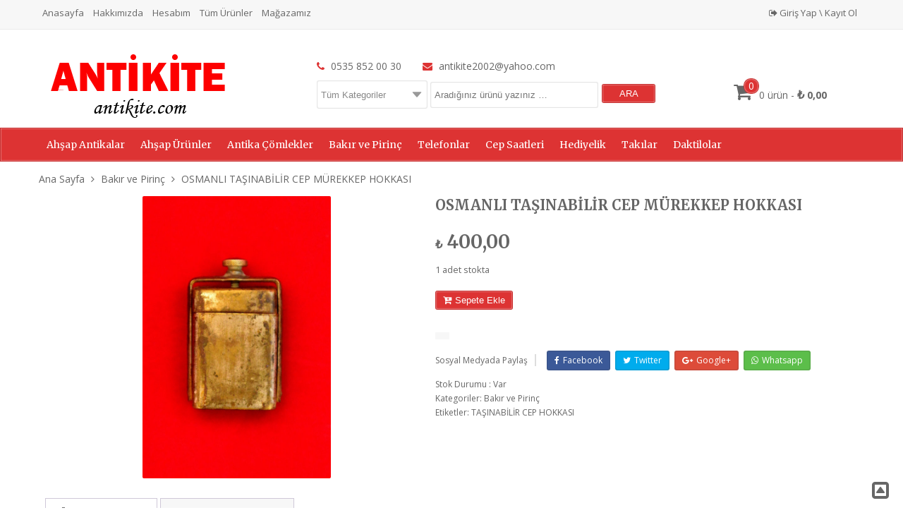

--- FILE ---
content_type: text/html; charset=UTF-8
request_url: http://www.antikite.com/urun/osmanli-tasinabilir-cep-murekkep-hokkasi/
body_size: 10195
content:
<!DOCTYPE html>
<html lang="tr"><head>
<meta charset="UTF-8" />
<!--[if lt IE 9]><script src="http://html5shim.googlecode.com/svn/trunk/html5.js"></script><![endif]-->
<title>  OSMANLI TAŞINABİLİR CEP MÜREKKEP HOKKASI - ANTİKİTE MEHMET</title>
<meta name="viewport" content="width=device-width, initial-scale=1, maximum-scale=1" />
<link rel="stylesheet" type="text/css" href="http://www.antikite.com/wp-content/themes/wpt-promarket/style.css" />
<link rel="alternate" type="application/rss+xml" title="ANTİKİTE MEHMET RSS Feed" href="http://www.antikite.com/feed/" />
<link rel="shortcut icon" href="http://www.antikite.com/wp-content/uploads/saat-favicon.png" type="image/x-icon" />
<style type="text/css">
mark,#ustmenu a:hover,.ustbilgi i,.ikonluyazi:hover i,.yazi_genis a:hover,.woocommerce-message::before,.devami,.sub-menu li a:hover,.woocommerce-info:before,.required,.price ins .amount,ul.products li:hover h2,.wc-sidebar a:before{color:#dd3333 !important;}
.aramasubmit,.sepetsayi span,#navmenu,.mobinav_btn,.mobinav_nav,ul.products li.product a.button,.woocommerce #respond input#submit.alt, .woocommerce a.button.alt, .woocommerce button.button.alt, .woocommerce input.button.alt,.form-submit .submit,#sepetust .buttons a,.woocommerce-message .button,.button,.owl-page span:hover,.owl-page.active span,.ui-slider-handle,ul.tab-head .current,ul.tab-head li:hover,.woocommerce-product-search input[type="submit"],.sayfalama a.btn:hover,.sayfalama .active,.wpcf7-submit{background-color:#dd3333 !important;}
ul.products li:hover,.ikonluyazi:hover,.brdrst:hover,.woocommerce-message,.yanmenu .widget_yazi li:hover,.woocommerce-info{border-color:#dd3333 !important;}
.karsilama{background:#ffffff !important;}
.karsilama,.woocommerce-store-notice__dismiss-link:before{color:#444444 !important;}
</style>
<meta name='robots' content='max-image-preview:large' />
<link rel="alternate" type="application/rss+xml" title="ANTİKİTE MEHMET &raquo; OSMANLI TAŞINABİLİR CEP MÜREKKEP HOKKASI yorum akışı" href="http://www.antikite.com/urun/osmanli-tasinabilir-cep-murekkep-hokkasi/feed/" />
<link rel="alternate" title="oEmbed (JSON)" type="application/json+oembed" href="http://www.antikite.com/wp-json/oembed/1.0/embed?url=http%3A%2F%2Fwww.antikite.com%2Furun%2Fosmanli-tasinabilir-cep-murekkep-hokkasi%2F" />
<link rel="alternate" title="oEmbed (XML)" type="text/xml+oembed" href="http://www.antikite.com/wp-json/oembed/1.0/embed?url=http%3A%2F%2Fwww.antikite.com%2Furun%2Fosmanli-tasinabilir-cep-murekkep-hokkasi%2F&#038;format=xml" />
<style id='wp-img-auto-sizes-contain-inline-css' type='text/css'>
img:is([sizes=auto i],[sizes^="auto," i]){contain-intrinsic-size:3000px 1500px}
/*# sourceURL=wp-img-auto-sizes-contain-inline-css */
</style>
<link rel='stylesheet' id='siteorigin-panels-front-css' href='http://www.antikite.com/wp-content/plugins/sayfa_yapici/css/front.css' type='text/css' media='all' />
<style id='wp-block-library-inline-css' type='text/css'>
:root{--wp-block-synced-color:#7a00df;--wp-block-synced-color--rgb:122,0,223;--wp-bound-block-color:var(--wp-block-synced-color);--wp-editor-canvas-background:#ddd;--wp-admin-theme-color:#007cba;--wp-admin-theme-color--rgb:0,124,186;--wp-admin-theme-color-darker-10:#006ba1;--wp-admin-theme-color-darker-10--rgb:0,107,160.5;--wp-admin-theme-color-darker-20:#005a87;--wp-admin-theme-color-darker-20--rgb:0,90,135;--wp-admin-border-width-focus:2px}@media (min-resolution:192dpi){:root{--wp-admin-border-width-focus:1.5px}}.wp-element-button{cursor:pointer}:root .has-very-light-gray-background-color{background-color:#eee}:root .has-very-dark-gray-background-color{background-color:#313131}:root .has-very-light-gray-color{color:#eee}:root .has-very-dark-gray-color{color:#313131}:root .has-vivid-green-cyan-to-vivid-cyan-blue-gradient-background{background:linear-gradient(135deg,#00d084,#0693e3)}:root .has-purple-crush-gradient-background{background:linear-gradient(135deg,#34e2e4,#4721fb 50%,#ab1dfe)}:root .has-hazy-dawn-gradient-background{background:linear-gradient(135deg,#faaca8,#dad0ec)}:root .has-subdued-olive-gradient-background{background:linear-gradient(135deg,#fafae1,#67a671)}:root .has-atomic-cream-gradient-background{background:linear-gradient(135deg,#fdd79a,#004a59)}:root .has-nightshade-gradient-background{background:linear-gradient(135deg,#330968,#31cdcf)}:root .has-midnight-gradient-background{background:linear-gradient(135deg,#020381,#2874fc)}:root{--wp--preset--font-size--normal:16px;--wp--preset--font-size--huge:42px}.has-regular-font-size{font-size:1em}.has-larger-font-size{font-size:2.625em}.has-normal-font-size{font-size:var(--wp--preset--font-size--normal)}.has-huge-font-size{font-size:var(--wp--preset--font-size--huge)}.has-text-align-center{text-align:center}.has-text-align-left{text-align:left}.has-text-align-right{text-align:right}.has-fit-text{white-space:nowrap!important}#end-resizable-editor-section{display:none}.aligncenter{clear:both}.items-justified-left{justify-content:flex-start}.items-justified-center{justify-content:center}.items-justified-right{justify-content:flex-end}.items-justified-space-between{justify-content:space-between}.screen-reader-text{border:0;clip-path:inset(50%);height:1px;margin:-1px;overflow:hidden;padding:0;position:absolute;width:1px;word-wrap:normal!important}.screen-reader-text:focus{background-color:#ddd;clip-path:none;color:#444;display:block;font-size:1em;height:auto;left:5px;line-height:normal;padding:15px 23px 14px;text-decoration:none;top:5px;width:auto;z-index:100000}html :where(.has-border-color){border-style:solid}html :where([style*=border-top-color]){border-top-style:solid}html :where([style*=border-right-color]){border-right-style:solid}html :where([style*=border-bottom-color]){border-bottom-style:solid}html :where([style*=border-left-color]){border-left-style:solid}html :where([style*=border-width]){border-style:solid}html :where([style*=border-top-width]){border-top-style:solid}html :where([style*=border-right-width]){border-right-style:solid}html :where([style*=border-bottom-width]){border-bottom-style:solid}html :where([style*=border-left-width]){border-left-style:solid}html :where(img[class*=wp-image-]){height:auto;max-width:100%}:where(figure){margin:0 0 1em}html :where(.is-position-sticky){--wp-admin--admin-bar--position-offset:var(--wp-admin--admin-bar--height,0px)}@media screen and (max-width:600px){html :where(.is-position-sticky){--wp-admin--admin-bar--position-offset:0px}}

/*# sourceURL=wp-block-library-inline-css */
</style><link rel='stylesheet' id='wc-blocks-style-css' href='http://www.antikite.com/wp-content/plugins/woocommerce/assets/client/blocks/wc-blocks.css' type='text/css' media='all' />
<style id='global-styles-inline-css' type='text/css'>
:root{--wp--preset--aspect-ratio--square: 1;--wp--preset--aspect-ratio--4-3: 4/3;--wp--preset--aspect-ratio--3-4: 3/4;--wp--preset--aspect-ratio--3-2: 3/2;--wp--preset--aspect-ratio--2-3: 2/3;--wp--preset--aspect-ratio--16-9: 16/9;--wp--preset--aspect-ratio--9-16: 9/16;--wp--preset--color--black: #000000;--wp--preset--color--cyan-bluish-gray: #abb8c3;--wp--preset--color--white: #ffffff;--wp--preset--color--pale-pink: #f78da7;--wp--preset--color--vivid-red: #cf2e2e;--wp--preset--color--luminous-vivid-orange: #ff6900;--wp--preset--color--luminous-vivid-amber: #fcb900;--wp--preset--color--light-green-cyan: #7bdcb5;--wp--preset--color--vivid-green-cyan: #00d084;--wp--preset--color--pale-cyan-blue: #8ed1fc;--wp--preset--color--vivid-cyan-blue: #0693e3;--wp--preset--color--vivid-purple: #9b51e0;--wp--preset--gradient--vivid-cyan-blue-to-vivid-purple: linear-gradient(135deg,rgb(6,147,227) 0%,rgb(155,81,224) 100%);--wp--preset--gradient--light-green-cyan-to-vivid-green-cyan: linear-gradient(135deg,rgb(122,220,180) 0%,rgb(0,208,130) 100%);--wp--preset--gradient--luminous-vivid-amber-to-luminous-vivid-orange: linear-gradient(135deg,rgb(252,185,0) 0%,rgb(255,105,0) 100%);--wp--preset--gradient--luminous-vivid-orange-to-vivid-red: linear-gradient(135deg,rgb(255,105,0) 0%,rgb(207,46,46) 100%);--wp--preset--gradient--very-light-gray-to-cyan-bluish-gray: linear-gradient(135deg,rgb(238,238,238) 0%,rgb(169,184,195) 100%);--wp--preset--gradient--cool-to-warm-spectrum: linear-gradient(135deg,rgb(74,234,220) 0%,rgb(151,120,209) 20%,rgb(207,42,186) 40%,rgb(238,44,130) 60%,rgb(251,105,98) 80%,rgb(254,248,76) 100%);--wp--preset--gradient--blush-light-purple: linear-gradient(135deg,rgb(255,206,236) 0%,rgb(152,150,240) 100%);--wp--preset--gradient--blush-bordeaux: linear-gradient(135deg,rgb(254,205,165) 0%,rgb(254,45,45) 50%,rgb(107,0,62) 100%);--wp--preset--gradient--luminous-dusk: linear-gradient(135deg,rgb(255,203,112) 0%,rgb(199,81,192) 50%,rgb(65,88,208) 100%);--wp--preset--gradient--pale-ocean: linear-gradient(135deg,rgb(255,245,203) 0%,rgb(182,227,212) 50%,rgb(51,167,181) 100%);--wp--preset--gradient--electric-grass: linear-gradient(135deg,rgb(202,248,128) 0%,rgb(113,206,126) 100%);--wp--preset--gradient--midnight: linear-gradient(135deg,rgb(2,3,129) 0%,rgb(40,116,252) 100%);--wp--preset--font-size--small: 13px;--wp--preset--font-size--medium: 20px;--wp--preset--font-size--large: 36px;--wp--preset--font-size--x-large: 42px;--wp--preset--spacing--20: 0.44rem;--wp--preset--spacing--30: 0.67rem;--wp--preset--spacing--40: 1rem;--wp--preset--spacing--50: 1.5rem;--wp--preset--spacing--60: 2.25rem;--wp--preset--spacing--70: 3.38rem;--wp--preset--spacing--80: 5.06rem;--wp--preset--shadow--natural: 6px 6px 9px rgba(0, 0, 0, 0.2);--wp--preset--shadow--deep: 12px 12px 50px rgba(0, 0, 0, 0.4);--wp--preset--shadow--sharp: 6px 6px 0px rgba(0, 0, 0, 0.2);--wp--preset--shadow--outlined: 6px 6px 0px -3px rgb(255, 255, 255), 6px 6px rgb(0, 0, 0);--wp--preset--shadow--crisp: 6px 6px 0px rgb(0, 0, 0);}:where(.is-layout-flex){gap: 0.5em;}:where(.is-layout-grid){gap: 0.5em;}body .is-layout-flex{display: flex;}.is-layout-flex{flex-wrap: wrap;align-items: center;}.is-layout-flex > :is(*, div){margin: 0;}body .is-layout-grid{display: grid;}.is-layout-grid > :is(*, div){margin: 0;}:where(.wp-block-columns.is-layout-flex){gap: 2em;}:where(.wp-block-columns.is-layout-grid){gap: 2em;}:where(.wp-block-post-template.is-layout-flex){gap: 1.25em;}:where(.wp-block-post-template.is-layout-grid){gap: 1.25em;}.has-black-color{color: var(--wp--preset--color--black) !important;}.has-cyan-bluish-gray-color{color: var(--wp--preset--color--cyan-bluish-gray) !important;}.has-white-color{color: var(--wp--preset--color--white) !important;}.has-pale-pink-color{color: var(--wp--preset--color--pale-pink) !important;}.has-vivid-red-color{color: var(--wp--preset--color--vivid-red) !important;}.has-luminous-vivid-orange-color{color: var(--wp--preset--color--luminous-vivid-orange) !important;}.has-luminous-vivid-amber-color{color: var(--wp--preset--color--luminous-vivid-amber) !important;}.has-light-green-cyan-color{color: var(--wp--preset--color--light-green-cyan) !important;}.has-vivid-green-cyan-color{color: var(--wp--preset--color--vivid-green-cyan) !important;}.has-pale-cyan-blue-color{color: var(--wp--preset--color--pale-cyan-blue) !important;}.has-vivid-cyan-blue-color{color: var(--wp--preset--color--vivid-cyan-blue) !important;}.has-vivid-purple-color{color: var(--wp--preset--color--vivid-purple) !important;}.has-black-background-color{background-color: var(--wp--preset--color--black) !important;}.has-cyan-bluish-gray-background-color{background-color: var(--wp--preset--color--cyan-bluish-gray) !important;}.has-white-background-color{background-color: var(--wp--preset--color--white) !important;}.has-pale-pink-background-color{background-color: var(--wp--preset--color--pale-pink) !important;}.has-vivid-red-background-color{background-color: var(--wp--preset--color--vivid-red) !important;}.has-luminous-vivid-orange-background-color{background-color: var(--wp--preset--color--luminous-vivid-orange) !important;}.has-luminous-vivid-amber-background-color{background-color: var(--wp--preset--color--luminous-vivid-amber) !important;}.has-light-green-cyan-background-color{background-color: var(--wp--preset--color--light-green-cyan) !important;}.has-vivid-green-cyan-background-color{background-color: var(--wp--preset--color--vivid-green-cyan) !important;}.has-pale-cyan-blue-background-color{background-color: var(--wp--preset--color--pale-cyan-blue) !important;}.has-vivid-cyan-blue-background-color{background-color: var(--wp--preset--color--vivid-cyan-blue) !important;}.has-vivid-purple-background-color{background-color: var(--wp--preset--color--vivid-purple) !important;}.has-black-border-color{border-color: var(--wp--preset--color--black) !important;}.has-cyan-bluish-gray-border-color{border-color: var(--wp--preset--color--cyan-bluish-gray) !important;}.has-white-border-color{border-color: var(--wp--preset--color--white) !important;}.has-pale-pink-border-color{border-color: var(--wp--preset--color--pale-pink) !important;}.has-vivid-red-border-color{border-color: var(--wp--preset--color--vivid-red) !important;}.has-luminous-vivid-orange-border-color{border-color: var(--wp--preset--color--luminous-vivid-orange) !important;}.has-luminous-vivid-amber-border-color{border-color: var(--wp--preset--color--luminous-vivid-amber) !important;}.has-light-green-cyan-border-color{border-color: var(--wp--preset--color--light-green-cyan) !important;}.has-vivid-green-cyan-border-color{border-color: var(--wp--preset--color--vivid-green-cyan) !important;}.has-pale-cyan-blue-border-color{border-color: var(--wp--preset--color--pale-cyan-blue) !important;}.has-vivid-cyan-blue-border-color{border-color: var(--wp--preset--color--vivid-cyan-blue) !important;}.has-vivid-purple-border-color{border-color: var(--wp--preset--color--vivid-purple) !important;}.has-vivid-cyan-blue-to-vivid-purple-gradient-background{background: var(--wp--preset--gradient--vivid-cyan-blue-to-vivid-purple) !important;}.has-light-green-cyan-to-vivid-green-cyan-gradient-background{background: var(--wp--preset--gradient--light-green-cyan-to-vivid-green-cyan) !important;}.has-luminous-vivid-amber-to-luminous-vivid-orange-gradient-background{background: var(--wp--preset--gradient--luminous-vivid-amber-to-luminous-vivid-orange) !important;}.has-luminous-vivid-orange-to-vivid-red-gradient-background{background: var(--wp--preset--gradient--luminous-vivid-orange-to-vivid-red) !important;}.has-very-light-gray-to-cyan-bluish-gray-gradient-background{background: var(--wp--preset--gradient--very-light-gray-to-cyan-bluish-gray) !important;}.has-cool-to-warm-spectrum-gradient-background{background: var(--wp--preset--gradient--cool-to-warm-spectrum) !important;}.has-blush-light-purple-gradient-background{background: var(--wp--preset--gradient--blush-light-purple) !important;}.has-blush-bordeaux-gradient-background{background: var(--wp--preset--gradient--blush-bordeaux) !important;}.has-luminous-dusk-gradient-background{background: var(--wp--preset--gradient--luminous-dusk) !important;}.has-pale-ocean-gradient-background{background: var(--wp--preset--gradient--pale-ocean) !important;}.has-electric-grass-gradient-background{background: var(--wp--preset--gradient--electric-grass) !important;}.has-midnight-gradient-background{background: var(--wp--preset--gradient--midnight) !important;}.has-small-font-size{font-size: var(--wp--preset--font-size--small) !important;}.has-medium-font-size{font-size: var(--wp--preset--font-size--medium) !important;}.has-large-font-size{font-size: var(--wp--preset--font-size--large) !important;}.has-x-large-font-size{font-size: var(--wp--preset--font-size--x-large) !important;}
/*# sourceURL=global-styles-inline-css */
</style>

<style id='classic-theme-styles-inline-css' type='text/css'>
/*! This file is auto-generated */
.wp-block-button__link{color:#fff;background-color:#32373c;border-radius:9999px;box-shadow:none;text-decoration:none;padding:calc(.667em + 2px) calc(1.333em + 2px);font-size:1.125em}.wp-block-file__button{background:#32373c;color:#fff;text-decoration:none}
/*# sourceURL=/wp-includes/css/classic-themes.min.css */
</style>
<link rel='stylesheet' id='photoswipe-css' href='http://www.antikite.com/wp-content/plugins/woocommerce/assets/css/photoswipe/photoswipe.min.css' type='text/css' media='all' />
<link rel='stylesheet' id='photoswipe-default-skin-css' href='http://www.antikite.com/wp-content/plugins/woocommerce/assets/css/photoswipe/default-skin/default-skin.min.css' type='text/css' media='all' />
<link rel='stylesheet' id='woocommerce-layout-css' href='http://www.antikite.com/wp-content/plugins/woocommerce/assets/css/woocommerce-layout.css' type='text/css' media='all' />
<link rel='stylesheet' id='woocommerce-smallscreen-css' href='http://www.antikite.com/wp-content/plugins/woocommerce/assets/css/woocommerce-smallscreen.css' type='text/css' media='only screen and (max-width: 768px)' />
<link rel='stylesheet' id='woocommerce-general-css' href='http://www.antikite.com/wp-content/plugins/woocommerce/assets/css/woocommerce.css' type='text/css' media='all' />
<style id='woocommerce-inline-inline-css' type='text/css'>
.woocommerce form .form-row .required { visibility: visible; }
/*# sourceURL=woocommerce-inline-inline-css */
</style>
<script type="text/javascript" src="http://www.antikite.com/wp-includes/js/jquery/jquery.min.js" id="jquery-core-js"></script>
<script type="text/javascript" src="http://www.antikite.com/wp-includes/js/jquery/jquery-migrate.min.js" id="jquery-migrate-js"></script>
<script type="text/javascript" src="http://www.antikite.com/wp-content/plugins/woocommerce/assets/js/jquery-blockui/jquery.blockUI.min.js" id="wc-jquery-blockui-js" defer="defer" data-wp-strategy="defer"></script>
<script type="text/javascript" id="wc-add-to-cart-js-extra">
/* <![CDATA[ */
var wc_add_to_cart_params = {"ajax_url":"/wp-admin/admin-ajax.php","wc_ajax_url":"/?wc-ajax=%%endpoint%%","i18n_view_cart":"Sepetim","cart_url":"http://www.antikite.com","is_cart":"","cart_redirect_after_add":"no"};
//# sourceURL=wc-add-to-cart-js-extra
/* ]]> */
</script>
<script type="text/javascript" src="http://www.antikite.com/wp-content/plugins/woocommerce/assets/js/frontend/add-to-cart.min.js" id="wc-add-to-cart-js" defer="defer" data-wp-strategy="defer"></script>
<script type="text/javascript" src="http://www.antikite.com/wp-content/plugins/woocommerce/assets/js/flexslider/jquery.flexslider.min.js" id="wc-flexslider-js" defer="defer" data-wp-strategy="defer"></script>
<script type="text/javascript" src="http://www.antikite.com/wp-content/plugins/woocommerce/assets/js/photoswipe/photoswipe.min.js" id="wc-photoswipe-js" defer="defer" data-wp-strategy="defer"></script>
<script type="text/javascript" src="http://www.antikite.com/wp-content/plugins/woocommerce/assets/js/photoswipe/photoswipe-ui-default.min.js" id="wc-photoswipe-ui-default-js" defer="defer" data-wp-strategy="defer"></script>
<script type="text/javascript" id="wc-single-product-js-extra">
/* <![CDATA[ */
var wc_single_product_params = {"i18n_required_rating_text":"L\u00fctfen bir oy belirleyin","i18n_rating_options":["1/5 y\u0131ld\u0131z","2/5 y\u0131ld\u0131z","3/5 y\u0131ld\u0131z","4/5 y\u0131ld\u0131z","5/5 y\u0131ld\u0131z"],"i18n_product_gallery_trigger_text":"Tam ekran g\u00f6rsel galerisini g\u00f6r\u00fcnt\u00fcleyin","review_rating_required":"yes","flexslider":{"rtl":false,"animation":"slide","smoothHeight":false,"directionNav":true,"controlNav":"thumbnails","slideshow":false,"animationSpeed":500,"animationLoop":false},"zoom_enabled":"","zoom_options":[],"photoswipe_enabled":"1","photoswipe_options":{"shareEl":false,"closeOnScroll":false,"history":false,"hideAnimationDuration":0,"showAnimationDuration":0},"flexslider_enabled":"1"};
//# sourceURL=wc-single-product-js-extra
/* ]]> */
</script>
<script type="text/javascript" src="http://www.antikite.com/wp-content/plugins/woocommerce/assets/js/frontend/single-product.min.js" id="wc-single-product-js" defer="defer" data-wp-strategy="defer"></script>
<script type="text/javascript" src="http://www.antikite.com/wp-content/plugins/woocommerce/assets/js/js-cookie/js.cookie.min.js" id="wc-js-cookie-js" defer="defer" data-wp-strategy="defer"></script>
<script type="text/javascript" id="woocommerce-js-extra">
/* <![CDATA[ */
var woocommerce_params = {"ajax_url":"/wp-admin/admin-ajax.php","wc_ajax_url":"/?wc-ajax=%%endpoint%%","i18n_password_show":"\u015eifreyi g\u00f6ster","i18n_password_hide":"\u015eifreyi gizle"};
//# sourceURL=woocommerce-js-extra
/* ]]> */
</script>
<script type="text/javascript" src="http://www.antikite.com/wp-content/plugins/woocommerce/assets/js/frontend/woocommerce.min.js" id="woocommerce-js" defer="defer" data-wp-strategy="defer"></script>
<link rel="https://api.w.org/" href="http://www.antikite.com/wp-json/" /><link rel="alternate" title="JSON" type="application/json" href="http://www.antikite.com/wp-json/wp/v2/product/1399" /><link rel="canonical" href="http://www.antikite.com/urun/osmanli-tasinabilir-cep-murekkep-hokkasi/" />
<link rel='shortlink' href='http://www.antikite.com/?p=1399' />
	<noscript><style>.woocommerce-product-gallery{ opacity: 1 !important; }</style></noscript>
	</head><body class="wp-singular product-template-default single single-product postid-1399 wp-theme-wpt-promarket theme-wpt-promarket woocommerce woocommerce-page woocommerce-no-js">
<header id="header" class="woocommerce">
<div class="mobilmenu-wrap">
<a class="mobilmenu-kapat" href="#">x</a>
<ul id="menu-sidebar-menu" class="mobil_menu"><li id="menu-item-2594" class="menu-item menu-item-type-custom menu-item-object-custom menu-item-2594"><a href="http://www.antikite.com/urun-kategori/ahsap-antikalar/">Ahşap Antikalar</a></li>
<li id="menu-item-822" class="menu-item menu-item-type-custom menu-item-object-custom menu-item-822"><a href="http://www.antikite.com/urun-kategori/ahsap-urunler/">Ahşap Ürünler</a></li>
<li id="menu-item-2595" class="menu-item menu-item-type-custom menu-item-object-custom menu-item-2595"><a href="http://www.antikite.com/urun-kategori/antika-comlekler/">Antika Çömlekler</a></li>
<li id="menu-item-197" class="menu-item menu-item-type-taxonomy menu-item-object-product_cat current-product-ancestor current-menu-parent current-product-parent menu-item-197"><a href="http://www.antikite.com/urun-kategori/antika-bakir-pirinc/">Bakır ve Pirinç</a></li>
<li id="menu-item-198" class="menu-item menu-item-type-taxonomy menu-item-object-product_cat menu-item-198"><a href="http://www.antikite.com/urun-kategori/antika-telefon/">Telefonlar</a></li>
<li id="menu-item-365" class="menu-item menu-item-type-custom menu-item-object-custom menu-item-365"><a href="http://www.antikite.com/urun-kategori/antika-cep-saatleri/">Cep Saatleri</a></li>
<li id="menu-item-366" class="menu-item menu-item-type-custom menu-item-object-custom menu-item-366"><a href="http://www.antikite.com/urun-kategori/kapadokya-hediye/">Hediyelik</a></li>
<li id="menu-item-369" class="menu-item menu-item-type-custom menu-item-object-custom menu-item-369"><a href="http://www.antikite.com/urun-kategori/bileklikler/">Takılar</a></li>
<li id="menu-item-2596" class="menu-item menu-item-type-custom menu-item-object-custom menu-item-2596"><a href="http://www.antikite.com/urun-kategori/daktilolar/">Daktilolar</a></li>
</ul></div>
<nav id="ustmenu" class="grid span12"><div class="wrapper">
<ul id="menu-top-menu" class="ustmenu"><li id="menu-item-2593" class="menu-item menu-item-type-custom menu-item-object-custom menu-item-home menu-item-2593"><a href="http://www.antikite.com/">Anasayfa</a></li>
<li id="menu-item-2616" class="menu-item menu-item-type-post_type menu-item-object-page menu-item-2616"><a href="http://www.antikite.com/hakkimizda/">Hakkımızda</a></li>
<li id="menu-item-209" class="menu-item menu-item-type-post_type menu-item-object-page menu-item-209"><a href="https://www.antikite.com/hesabim/">Hesabım</a></li>
<li id="menu-item-2555" class="menu-item menu-item-type-post_type menu-item-object-page current_page_parent menu-item-2555"><a href="http://www.antikite.com/shop/">Tüm Ürünler</a></li>
<li id="menu-item-212" class="menu-item menu-item-type-post_type menu-item-object-page menu-item-212"><a href="http://www.antikite.com/magaza/">Mağazamız</a></li>
</ul><ul class="uyemenu alignright">
<li><a href="https://www.antikite.com/hesabim/"><i class="fa fa-sign-out"></i> Giriş Yap \ Kayıt Ol</a></li></ul>
</div></nav>
<div class="wrapper">
<div class="logo grid span4"><span><a href="http://www.antikite.com" title="ANTİKİTE MEHMET"><img src="http://www.antikite.com/wp-content/uploads/anitikite-uchisar-logo.png" width="285" height="105" alt="ANTİKİTE MEHMET" /></a></span></div>
<div class="ustbilgi"><span><i class="fa fa-phone"></i> 0535 852 00 30</span><span><i class="fa fa-envelope"></i> antikite2002@yahoo.com</span></div>
<div class="sepet grid-right span2 fit"><a href="http://www.antikite.com/shop/" title="Sepet Boş" class="sepetlink"><div class="sepetsayi"><i class="fa fa-shopping-cart fa-2x"></i><span>0</span></div><div class="sepettutar">0 ürün - <b><span class="woocommerce-Price-amount amount"><bdi><span class="woocommerce-Price-currencySymbol">&#8378;</span>&nbsp;0,00</bdi></span></b></div></a><div id="sepetust"><h3 class="aligncenter"><strong>Sepetinizdeki Ürünler</strong></h3>

	<p class="woocommerce-mini-cart__empty-message">Sepetinizde ürün bulunmuyor.</p>


</div></div>
<div class="arama grid span5">
<form class="search-form" action="/index.php" method="get" role="search">
<select  name='product_cat' id='product_cat' class='txt-input textselect span4'>
	<option value='0' selected='selected'>Tüm Kategoriler</option>
	<option class="level-0" value="ahsap-antikalar">Ahşap Antikalar</option>
	<option class="level-0" value="ahsap-urunler">Ahşap Ürünler</option>
	<option class="level-0" value="antika-ayakkabilar-takunyalar">Antika ayakkabılar.takunyalar</option>
	<option class="level-0" value="antika-comlekler">Antika Çömlekler</option>
	<option class="level-0" value="antika-telefon">Antika Telefonlar</option>
	<option class="level-0" value="antika-bakir-pirinc">Bakır ve Pirinç</option>
	<option class="level-0" value="cam-objeler">Cam Objeler</option>
	<option class="level-0" value="daktilolar">Daktilolar,Hesap Makinaları</option>
	<option class="level-0" value="genel">Genel</option>
	<option class="level-0" value="kapadokya-hediye">Hediyelik Pirinçler</option>
	<option class="level-0" value="kolleksiyon">Kolleksiyon</option>
	<option class="level-0" value="metal-objeler">Metal Objeler</option>
	<option class="level-0" value="bileklikler">Otantik ve Antika Takılar</option>
</select>
<input class="txt-input span6" type="search" title="Arama:" name="s" value="" placeholder="Aradığınız ürünü yazınız …"><input type="hidden" name="post_type" value="product" />
<input class="aramasubmit grid-right span2 fit" type="submit" value="ARA"></form></div>
</div></header>
<nav id="navmenu" class="grid span12"><div class="wrapper">
<div class="mobilmenu"><a href="#"><i class="fa fa-bars"></i> <span class="text">Tüm Kategoriler</span></a></div>
<ul id="menu-sidebar-menu-1" class="sf-menu"><li class="menu-item menu-item-type-custom menu-item-object-custom menu-item-2594"><a href="http://www.antikite.com/urun-kategori/ahsap-antikalar/">Ahşap Antikalar</a></li>
<li class="menu-item menu-item-type-custom menu-item-object-custom menu-item-822"><a href="http://www.antikite.com/urun-kategori/ahsap-urunler/">Ahşap Ürünler</a></li>
<li class="menu-item menu-item-type-custom menu-item-object-custom menu-item-2595"><a href="http://www.antikite.com/urun-kategori/antika-comlekler/">Antika Çömlekler</a></li>
<li class="menu-item menu-item-type-taxonomy menu-item-object-product_cat current-product-ancestor current-menu-parent current-product-parent menu-item-197"><a href="http://www.antikite.com/urun-kategori/antika-bakir-pirinc/">Bakır ve Pirinç</a></li>
<li class="menu-item menu-item-type-taxonomy menu-item-object-product_cat menu-item-198"><a href="http://www.antikite.com/urun-kategori/antika-telefon/">Telefonlar</a></li>
<li class="menu-item menu-item-type-custom menu-item-object-custom menu-item-365"><a href="http://www.antikite.com/urun-kategori/antika-cep-saatleri/">Cep Saatleri</a></li>
<li class="menu-item menu-item-type-custom menu-item-object-custom menu-item-366"><a href="http://www.antikite.com/urun-kategori/kapadokya-hediye/">Hediyelik</a></li>
<li class="menu-item menu-item-type-custom menu-item-object-custom menu-item-369"><a href="http://www.antikite.com/urun-kategori/bileklikler/">Takılar</a></li>
<li class="menu-item menu-item-type-custom menu-item-object-custom menu-item-2596"><a href="http://www.antikite.com/urun-kategori/daktilolar/">Daktilolar</a></li>
</ul></div>
</nav><div class="clear"></div>
<section id="content"><div class="woocommerce span12 grid"><div class="wrapper">
<nav class="woocommerce-breadcrumb" aria-label="Breadcrumb"><a href="http://www.antikite.com">Ana Sayfa</a> <i class="fa fa-angle-right"></i> <a href="http://www.antikite.com/urun-kategori/antika-bakir-pirinc/">Bakır ve Pirinç</a> <i class="fa fa-angle-right"></i> OSMANLI TAŞINABİLİR CEP MÜREKKEP HOKKASI</nav><div class="span12 grid">

<div class="woocommerce-notices-wrapper"></div>
<div id="product-1399" class="post-1399 product type-product status-publish has-post-thumbnail product_cat-antika-bakir-pirinc product_tag-tasinabilir-cep-hokkasi first instock shipping-taxable purchasable product-type-simple">

	<div class="woocommerce-product-gallery woocommerce-product-gallery--with-images woocommerce-product-gallery--columns-4 images" data-columns="4" style="opacity: 0; transition: opacity .25s ease-in-out;">
	<figure class="woocommerce-product-gallery__wrapper urunresmi">
		<div data-thumb="http://www.antikite.com/wp-content/uploads/tasınabılırlık-osmanlı-murekkep-hokkası-300-100x100.jpg" class="woocommerce-product-gallery__image"><a href="http://www.antikite.com/wp-content/uploads/tasınabılırlık-osmanlı-murekkep-hokkası-300.jpg"><img width="600" height="898" src="http://www.antikite.com/wp-content/uploads/tasınabılırlık-osmanlı-murekkep-hokkası-300-600x898.jpg" class="attachment-shop_single size-shop_single wp-post-image" alt="" title="ANTİKİTE MEHMET" data-caption="" data-src="http://www.antikite.com/wp-content/uploads/tasınabılırlık-osmanlı-murekkep-hokkası-300.jpg" data-large_image="http://www.antikite.com/wp-content/uploads/tasınabılırlık-osmanlı-murekkep-hokkası-300.jpg" data-large_image_width="1069" data-large_image_height="1600" decoding="async" fetchpriority="high" srcset="http://www.antikite.com/wp-content/uploads/tasınabılırlık-osmanlı-murekkep-hokkası-300-600x898.jpg 600w, http://www.antikite.com/wp-content/uploads/tasınabılırlık-osmanlı-murekkep-hokkası-300-200x300.jpg 200w, http://www.antikite.com/wp-content/uploads/tasınabılırlık-osmanlı-murekkep-hokkası-300-768x1149.jpg 768w, http://www.antikite.com/wp-content/uploads/tasınabılırlık-osmanlı-murekkep-hokkası-300-684x1024.jpg 684w, http://www.antikite.com/wp-content/uploads/tasınabılırlık-osmanlı-murekkep-hokkası-300.jpg 1069w" sizes="(max-width: 600px) 100vw, 600px" /></a></div>	</figure>
</div>

	<div class="summary entry-summary">

		<h1 class="product_title entry-title">OSMANLI TAŞINABİLİR CEP MÜREKKEP HOKKASI</h1><div class="wc-fiyat">
<p class="price"><span class="woocommerce-Price-amount amount"><bdi><span class="woocommerce-Price-currencySymbol">&#8378;</span>&nbsp;400,00</bdi></span></p></div><div class="clear"></div>
<p class="stock in-stock">1 adet stokta</p>

	
	<form class="cart" action="http://www.antikite.com/urun/osmanli-tasinabilir-cep-murekkep-hokkasi/" method="post" enctype='multipart/form-data'>
		
			<div class="quantity hidden">
		<input type="hidden" class="qty" name="quantity" value="1" />
	</div>
	
		<button type="submit" name="add-to-cart" value="1399" class="single_add_to_cart_button button alt">Sepete Ekle</button>

			</form>

	
<div class="product_meta">
<div class="urunkargo">
</div>
<div class="clear"></div>
<div class="sosyal_buton"><span>Sosyal Medyada Paylaş</span>
	<a title="Paylaş" href="#" data-href="http://www.facebook.com/share.php?u=http%3A%2F%2Fwww.antikite.com%2Furun%2Fosmanli-tasinabilir-cep-murekkep-hokkasi%2F" class="btn face scl">Facebook</a>
	<a title="Tweetle" href="#" data-href="http://twitter.com/share?url=http%3A%2F%2Fwww.antikite.com%2Furun%2Fosmanli-tasinabilir-cep-murekkep-hokkasi%2F&amp;text=OSMANLI TAŞINABİLİR CEP MÜREKKEP HOKKASI" class="btn twt scl">Twitter</a>
	<a title="+1 Paylaş" href="#" data-href="https://plusone.google.com/_/+1/confirm?hl=tr&amp;url=http%3A%2F%2Fwww.antikite.com%2Furun%2Fosmanli-tasinabilir-cep-murekkep-hokkasi%2F" class="btn goplus scl">Google+</a>
	<a href="whatsapp://send?text=OSMANLI TAŞINABİLİR CEP MÜREKKEP HOKKASI http://www.antikite.com/urun/osmanli-tasinabilir-cep-murekkep-hokkasi/" data-action="share/whatsapp/share" class="btn whatsapp">Whatsapp</a>
</div>
	<span>Stok Durumu : Var</span>	
	<span class="posted_in">Kategoriler: <a href="http://www.antikite.com/urun-kategori/antika-bakir-pirinc/" rel="tag">Bakır ve Pirinç</a></span>
	<span class="tagged_as">Etiketler: <a href="http://www.antikite.com/urun-etiketi/tasinabilir-cep-hokkasi/" rel="tag">TAŞINABİLİR CEP HOKKASI</a></span>
	
</div>

	</div><!-- .summary -->

	
	<div class="woocommerce-tabs wc-tabs-wrapper">
		<ul class="tabs wc-tabs" role="tablist">
							<li role="presentation" class="description_tab" id="tab-title-description">
					<a href="#tab-description" role="tab" aria-controls="tab-description">
						Ürün Açıklaması					</a>
				</li>
							<li role="presentation" class="reviews_tab" id="tab-title-reviews">
					<a href="#tab-reviews" role="tab" aria-controls="tab-reviews">
						Değerlendirmeler (0)					</a>
				</li>
					</ul>
					<div class="woocommerce-Tabs-panel woocommerce-Tabs-panel--description panel entry-content wc-tab" id="tab-description" role="tabpanel" aria-labelledby="tab-title-description">
				

<p style="text-align: center;">6 CM X 3.5 CM EBATLARINDA TAŞINABİLİR OSMANLI DÖNEMİ CEP MÜREKKEP HOKKASI.</p>
			</div>
					<div class="woocommerce-Tabs-panel woocommerce-Tabs-panel--reviews panel entry-content wc-tab" id="tab-reviews" role="tabpanel" aria-labelledby="tab-title-reviews">
				<div id="reviews" class="woocommerce-Reviews">
	<div id="comments">
		<h2 class="woocommerce-Reviews-title">
			Değerlendirmeler		</h2>

					<p class="woocommerce-noreviews">Henüz değerlendirme yapılmadı.</p>
			</div>

			<p class="woocommerce-verification-required">Sadece bu ürünü satın almış olan müşteriler yorum yapabilir.</p>
	
	<div class="clear"></div>
</div>
			</div>
		
			</div>


	<section class="related products">

					<h2>İlgili ürünler</h2>
				<ul class="products columns-4">

			
					<li class="product type-product post-1948 status-publish first instock product_cat-antika-bakir-pirinc product_tag-bakir has-post-thumbnail shipping-taxable purchasable product-type-simple">
	<a href="http://www.antikite.com/urun/el-dovmesi-bakir-duvar-objesi/" class="woocommerce-LoopProduct-link woocommerce-loop-product__link"><img width="300" height="300" src="http://www.antikite.com/wp-content/uploads/IMG_1710-300x300.jpg" class="attachment-woocommerce_thumbnail size-woocommerce_thumbnail" alt="EL DÖVMESİ BAKIR DUVAR OBJESİ" decoding="async" loading="lazy" srcset="http://www.antikite.com/wp-content/uploads/IMG_1710-300x300.jpg 300w, http://www.antikite.com/wp-content/uploads/IMG_1710-100x100.jpg 100w, http://www.antikite.com/wp-content/uploads/IMG_1710-600x600.jpg 600w, http://www.antikite.com/wp-content/uploads/IMG_1710-150x150.jpg 150w, http://www.antikite.com/wp-content/uploads/IMG_1710-768x768.jpg 768w, http://www.antikite.com/wp-content/uploads/IMG_1710-1024x1024.jpg 1024w, http://www.antikite.com/wp-content/uploads/IMG_1710.jpg 1200w" sizes="auto, (max-width: 300px) 100vw, 300px" /><h2 class="woocommerce-loop-product__title">EL DÖVMESİ BAKIR DUVAR OBJESİ</h2>
	<span class="price"><span class="woocommerce-Price-amount amount"><bdi><span class="woocommerce-Price-currencySymbol">&#8378;</span>&nbsp;200,00</bdi></span></span>
</a><div class="urunlinkler"><a rel="nofollow" href="/urun/osmanli-tasinabilir-cep-murekkep-hokkasi/?add-to-cart=1948" data-quantity="1" data-product_id="1948" data-product_sku="60" class="button product_type_simple add_to_cart_button ajax_add_to_cart urunlink"><i class="fa fa-shopping-cart fa-lg" aria-hidden="true"></i></a><a class="urunlink" href="http://www.antikite.com/urun/el-dovmesi-bakir-duvar-objesi/"><i class="fa fa-search fa-lg"></i></a></div></li>

			
					<li class="product type-product post-1045 status-publish instock product_cat-antika-bakir-pirinc product_tag-antika-huni has-post-thumbnail shipping-taxable product-type-simple">
	<a href="http://www.antikite.com/urun/rumca-yazili-huni/" class="woocommerce-LoopProduct-link woocommerce-loop-product__link"><img width="300" height="300" src="http://www.antikite.com/wp-content/uploads/4080131-300x300.jpg" class="attachment-woocommerce_thumbnail size-woocommerce_thumbnail" alt="RUMCA YAZILI HUNİ" decoding="async" loading="lazy" srcset="http://www.antikite.com/wp-content/uploads/4080131-300x300.jpg 300w, http://www.antikite.com/wp-content/uploads/4080131-100x100.jpg 100w, http://www.antikite.com/wp-content/uploads/4080131-150x150.jpg 150w" sizes="auto, (max-width: 300px) 100vw, 300px" /><h2 class="woocommerce-loop-product__title">RUMCA YAZILI HUNİ</h2>
</a><div class="urunlinkler"><a rel="nofollow" href="http://www.antikite.com/urun/rumca-yazili-huni/" data-quantity="1" data-product_id="1045" data-product_sku="" class="button product_type_simple urunlink"><i class="fa fa-shopping-cart fa-lg" aria-hidden="true"></i></a><a class="urunlink" href="http://www.antikite.com/urun/rumca-yazili-huni/"><i class="fa fa-search fa-lg"></i></a></div></li>

			
					<li class="product type-product post-950 status-publish instock product_cat-antika-bakir-pirinc product_tag-osmanli-sefer-tasi has-post-thumbnail shipping-taxable product-type-simple">
	<a href="http://www.antikite.com/urun/sefer-tasi/" class="woocommerce-LoopProduct-link woocommerce-loop-product__link"><img width="300" height="300" src="http://www.antikite.com/wp-content/uploads/4080186-300x300.jpg" class="attachment-woocommerce_thumbnail size-woocommerce_thumbnail" alt="SEFER TASI" decoding="async" loading="lazy" srcset="http://www.antikite.com/wp-content/uploads/4080186-300x300.jpg 300w, http://www.antikite.com/wp-content/uploads/4080186-100x100.jpg 100w, http://www.antikite.com/wp-content/uploads/4080186-150x150.jpg 150w" sizes="auto, (max-width: 300px) 100vw, 300px" /><h2 class="woocommerce-loop-product__title">SEFER TASI</h2>
</a><div class="urunlinkler"><a rel="nofollow" href="http://www.antikite.com/urun/sefer-tasi/" data-quantity="1" data-product_id="950" data-product_sku="" class="button product_type_simple urunlink"><i class="fa fa-shopping-cart fa-lg" aria-hidden="true"></i></a><a class="urunlink" href="http://www.antikite.com/urun/sefer-tasi/"><i class="fa fa-search fa-lg"></i></a></div></li>

			
					<li class="product type-product post-1001 status-publish last instock product_cat-antika-bakir-pirinc product_tag-avrupa-bardak has-post-thumbnail shipping-taxable product-type-simple">
	<a href="http://www.antikite.com/urun/avrupa-bardak/" class="woocommerce-LoopProduct-link woocommerce-loop-product__link"><img width="300" height="300" src="http://www.antikite.com/wp-content/uploads/4080210-300x300.jpg" class="attachment-woocommerce_thumbnail size-woocommerce_thumbnail" alt="AVRUPA BARDAK" decoding="async" loading="lazy" srcset="http://www.antikite.com/wp-content/uploads/4080210-300x300.jpg 300w, http://www.antikite.com/wp-content/uploads/4080210-100x100.jpg 100w, http://www.antikite.com/wp-content/uploads/4080210-150x150.jpg 150w" sizes="auto, (max-width: 300px) 100vw, 300px" /><h2 class="woocommerce-loop-product__title">AVRUPA BARDAK</h2>
</a><div class="urunlinkler"><a rel="nofollow" href="http://www.antikite.com/urun/avrupa-bardak/" data-quantity="1" data-product_id="1001" data-product_sku="" class="button product_type_simple urunlink"><i class="fa fa-shopping-cart fa-lg" aria-hidden="true"></i></a><a class="urunlink" href="http://www.antikite.com/urun/avrupa-bardak/"><i class="fa fa-search fa-lg"></i></a></div></li>

			
		</ul>

	</section>
	
</div><!-- #product-1399 -->

</div>
<div class="clear"></div>
</div></div>
</section><div class="clear"></div>
<footer id="footer">
<div class="wrapper">
<div class="foo-widget span3"></div>
<div class="foo-widget span3"></div>
<div class="foo-widget span3 altkay"></div>
<div class="foo-widget span3 fit"></div>
</div><div class="clear"></div>
<div class="span12 foo-desc"><div class="wrapper">© 2010 2019 ANTİKİTE MEHMET</div></div>
</footer>
<a href="#" id="basadon"><i class="fa fa-caret-square-o-up fa-2x"></i></a>
<script src="http://code.jquery.com/jquery-1.10.2.min.js"></script>
<script type="text/javascript" src="http://www.antikite.com/wp-content/themes/wpt-promarket/js/jquery_all.js"></script>
<script type="speculationrules">
{"prefetch":[{"source":"document","where":{"and":[{"href_matches":"/*"},{"not":{"href_matches":["/wp-*.php","/wp-admin/*","/wp-content/uploads/*","/wp-content/*","/wp-content/plugins/*","/wp-content/themes/wpt-promarket/*","/*\\?(.+)"]}},{"not":{"selector_matches":"a[rel~=\"nofollow\"]"}},{"not":{"selector_matches":".no-prefetch, .no-prefetch a"}}]},"eagerness":"conservative"}]}
</script>
<script type="application/ld+json">{"@context":"https://schema.org/","@graph":[{"@context":"https://schema.org/","@type":"BreadcrumbList","itemListElement":[{"@type":"ListItem","position":1,"item":{"name":"Ana Sayfa","@id":"http://www.antikite.com"}},{"@type":"ListItem","position":2,"item":{"name":"Bak\u0131r ve Pirin\u00e7","@id":"http://www.antikite.com/urun-kategori/antika-bakir-pirinc/"}},{"@type":"ListItem","position":3,"item":{"name":"OSMANLI TA\u015eINAB\u0130L\u0130R CEP M\u00dcREKKEP HOKKASI","@id":"http://www.antikite.com/urun/osmanli-tasinabilir-cep-murekkep-hokkasi/"}}]},{"@context":"https://schema.org/","@type":"Product","@id":"http://www.antikite.com/urun/osmanli-tasinabilir-cep-murekkep-hokkasi/#product","name":"OSMANLI TA\u015eINAB\u0130L\u0130R CEP M\u00dcREKKEP HOKKASI","url":"http://www.antikite.com/urun/osmanli-tasinabilir-cep-murekkep-hokkasi/","description":"6 CM X 3.5 CM EBATLARINDA TA\u015eINAB\u0130L\u0130R OSMANLI D\u00d6NEM\u0130 CEP M\u00dcREKKEP HOKKASI.","image":"http://www.antikite.com/wp-content/uploads/tas\u0131nab\u0131l\u0131rl\u0131k-osmanl\u0131-murekkep-hokkas\u0131-300.jpg","sku":1399,"offers":[{"@type":"Offer","priceSpecification":[{"@type":"UnitPriceSpecification","price":"400.00","priceCurrency":"TRY","valueAddedTaxIncluded":false,"validThrough":"2027-12-31"}],"priceValidUntil":"2027-12-31","availability":"https://schema.org/InStock","url":"http://www.antikite.com/urun/osmanli-tasinabilir-cep-murekkep-hokkasi/","seller":{"@type":"Organization","name":"ANT\u0130K\u0130TE MEHMET","url":"http://www.antikite.com"}}]}]}</script>
<div id="photoswipe-fullscreen-dialog" class="pswp" tabindex="-1" role="dialog" aria-modal="true" aria-hidden="true" aria-label="Tam ekran görüntü">
	<div class="pswp__bg"></div>
	<div class="pswp__scroll-wrap">
		<div class="pswp__container">
			<div class="pswp__item"></div>
			<div class="pswp__item"></div>
			<div class="pswp__item"></div>
		</div>
		<div class="pswp__ui pswp__ui--hidden">
			<div class="pswp__top-bar">
				<div class="pswp__counter"></div>
				<button class="pswp__button pswp__button--zoom" aria-label="Yakınlaştır/uzaklaştır"></button>
				<button class="pswp__button pswp__button--fs" aria-label="Tam ekrana geç"></button>
				<button class="pswp__button pswp__button--share" aria-label="Paylaş"></button>
				<button class="pswp__button pswp__button--close" aria-label="Kapat (Esc)"></button>
				<div class="pswp__preloader">
					<div class="pswp__preloader__icn">
						<div class="pswp__preloader__cut">
							<div class="pswp__preloader__donut"></div>
						</div>
					</div>
				</div>
			</div>
			<div class="pswp__share-modal pswp__share-modal--hidden pswp__single-tap">
				<div class="pswp__share-tooltip"></div>
			</div>
			<button class="pswp__button pswp__button--arrow--left" aria-label="Önceki (sol ok)"></button>
			<button class="pswp__button pswp__button--arrow--right" aria-label="Sonraki (sağ ok)"></button>
			<div class="pswp__caption">
				<div class="pswp__caption__center"></div>
			</div>
		</div>
	</div>
</div>
	<script type='text/javascript'>
		(function () {
			var c = document.body.className;
			c = c.replace(/woocommerce-no-js/, 'woocommerce-js');
			document.body.className = c;
		})();
	</script>
	<script type="text/javascript" src="http://www.antikite.com/wp-content/plugins/woocommerce/assets/js/sourcebuster/sourcebuster.min.js" id="sourcebuster-js-js"></script>
<script type="text/javascript" id="wc-order-attribution-js-extra">
/* <![CDATA[ */
var wc_order_attribution = {"params":{"lifetime":1.0e-5,"session":30,"base64":false,"ajaxurl":"http://www.antikite.com/wp-admin/admin-ajax.php","prefix":"wc_order_attribution_","allowTracking":true},"fields":{"source_type":"current.typ","referrer":"current_add.rf","utm_campaign":"current.cmp","utm_source":"current.src","utm_medium":"current.mdm","utm_content":"current.cnt","utm_id":"current.id","utm_term":"current.trm","utm_source_platform":"current.plt","utm_creative_format":"current.fmt","utm_marketing_tactic":"current.tct","session_entry":"current_add.ep","session_start_time":"current_add.fd","session_pages":"session.pgs","session_count":"udata.vst","user_agent":"udata.uag"}};
//# sourceURL=wc-order-attribution-js-extra
/* ]]> */
</script>
<script type="text/javascript" src="http://www.antikite.com/wp-content/plugins/woocommerce/assets/js/frontend/order-attribution.min.js" id="wc-order-attribution-js"></script>
<link rel="stylesheet" type="text/css" media="all" href="http://www.antikite.com/wp-content/themes/wpt-promarket/css/font-awesome.min.css" />
</body></html>

--- FILE ---
content_type: text/css
request_url: http://www.antikite.com/wp-content/themes/wpt-promarket/style.css
body_size: 7882
content:
/*
Theme Name: WPT ProMarket
Theme URI: http://test.wptemalari.net/promarket
Author: Fatih
Author URI: wptemalari.net
Description: Bu wordpress teması wptemalari.net tarafından ücretli olarak sunulmaktadır. Tema ile ilgili destek wptemalari.net üzerinden verilmektedir.
Version: 1.1
*/
*{margin:0;padding:0;-webkit-box-sizing:border-box;-moz-box-sizing:border-box;box-sizing:border-box;}
body{background:#fff;font-family:'Open Sans', serif;font-weight:normal;font-size:14px;line-height:20px;color:#666;}
h1,h2,h3,h4,h5,h6,h2 a{font-weight:normal;font-family:'Merriweather', serif;}
h1{font-size:30px;}
h1,h2,h3,h4{line-height:25px;}
a{text-decoration:none;font-family:'Open Sans', serif;color:#666;transition:all 0.2s ease 0s;}
p{margin-bottom:15px;}
img{border:0;height:auto;max-width:100%;vertical-align:middle;border-radius:2px;}
ins{text-decoration:none;}
mark{background:transparent;}
blockquote{background-color:#f0f0f0;padding:10px 10px 10px 20px;margin:10px 0 10px 5px;color:#888;font-style:italic;min-height:20px;}
blockquote:before{display:block;float:right;font-family:FontAwesome;content:"\f10e";font-size:40px;margin:10px 10px 0 0;}
.alignleft{float:left;margin:0px 10px 5px 0;display:inline}
.alignright{float:right;margin:0px 5px 5px 10px}
.aligncenter{text-align:center !important;margin-left:auto;margin-right:auto;margin-bottom:10px;display:block;clear:both}
.clear{font-size:0;width:0;height:0;clear:both;}
ol,ul{list-style:none;list-style-position:inside;}
.txt-input,.wpcf7-text,.wpcf7-textarea,.woocommerce-shipping-calculator input,.coupon input,.woocommerce-checkout input,.woocommerce-checkout textarea,.input-text,.woocommerce-product-search .search-field{background:#fff;border:1px solid rgba(0, 0, 0, 0.1);box-shadow:0 0 2px #eee inset;padding:10px 5px;border-radius:3px;color:#888;}
.txt-input:focus,.txt-input:hover,.wpcf7-text:focus,.wpcf7-textarea:focus{background:#faffbd;border:1px solid #ddd;}
.txt-input option{text-indent:10px;padding:3px 0;margin:2px 0;}
.txt-input.textselect{-moz-appearance:none;-webkit-appearance:none; appearance:none;background:#fff url(images/down.png) no-repeat 97%;height:40px;margin-right:0px;}
.grid{float:left;margin-bottom:2.127659574468%;padding-top:0;}
.grid-right{float:right;margin-bottom:2.127659574468%;padding-top:0;}
.span1,.span2,.span3,.span4,.span5,.span6,.span7,.span8,.span9,.span10,.span11{margin-right:1%;}
.span1{width:7.416%;}.span2{width:15.83%;}.span3{width:24.25%;}.span4{width:32.66% !important;}.span5{width:41.08%;}.span6{width:49.5%;}.span7{width:57.91%;}.span8{width:66.33%;}.span9{width:74.75%;}.span10{width:83.16%;}.span11{width:91.58%;}.span12{width:100%;}
.fit{margin-left:0 !important;margin-right:0 !important;}
.last{margin-right:0 !important;}
.wrapper{max-width:1200px;margin:0px auto;padding:0px 15px;}

#ustmenu{background:#f7f7f7;border-bottom:1px solid #ebebeb;font-size:13px;}
#ustmenu ul{display:inline-block;}
#ustmenu li{display:inline-block;padding:8px 0;}
#ustmenu li a{line-height:15px;padding:0 5px;}
.logo{margin-bottom:0;}
.ustbilgi{margin-bottom:10px;margin-top:15px;display:inline-block;}
.ustbilgi i{margin-right:5px;}
.ustbilgi span{margin-right:30px;}
.wpcf7-submit,#commentSubmit,.bulten .button,.aramasubmit,.button,.woocommerce-product-search input[type="submit"]{color:#fff !important;cursor:pointer;padding:5px 10px;margin-top:5px;border:1px solid rgba(0, 0, 0, 0.1) !important;box-shadow:0 0 2px #eee inset !important;border-radius:3px !important;-webkit-appearance:none;-moz-appearance:none;appearance:none;}
.wpcf7-submit:hover,#commentSubmit:hover,.bulten .button:hover,.aramasubmit:hover,.button:hover,.woocommerce-product-search input[type="submit"]:hover{opacity:0.7;}
.woocommerce-product-search .screen-reader-text{display:none;}

.sepet{position:relative;max-width:100%;margin-top:4%;}
.sepet a:hover{color:#666;text-decoration:underline;}
.sepettutar{display:inline-block;}
.sepetsayi{position:relative;display:inline-block;margin-right:10px;}
.sepetsayi span{position:absolute;right:-10px;top:-5px;padding:0 6px;border:1px solid rgba(0, 0, 0, 0.1);box-shadow:0 0 2px #eee inset;border-radius:10px;color:#fff;}

.sepet:hover #sepetust{opacity:1;visibility:visible;transform:translateY(0);}
#sepetust{background:#fff;box-shadow:0 0 5px rgba(0, 0, 0, 0.2);padding:20px;opacity:0;visibility:hidden;transform:translateY(10px);transition:0.35s;position:absolute;width:350px;left:-165px;z-index:9999;}
#sepetust .cart_list{max-height:300px !important;overflow-y:auto !important;padding:10px 0;border-bottom:1px solid #ddd;}
.woocommerce-Price-currencySymbol{font-family:Helvetica;font-size:16px;}
.mini_cart_item{overflow:hidden;position:relative;padding:10px 0;border-bottom:1px dashed #ddd;}
.mini_cart_item .remove{position:absolute;top:25%;right:0;height:22px !important;}
.mini_cart_item .remove:hover{color:red;}
.mini_cart_item img{width:75px !important;height:75px !important;float:left !important;margin-right:5px;}
.mini_cart_item a{font-size:14px;line-height:18px;max-height:75px;overflow:hidden;display:block;margin-bottom:10px;font-weight:normal !important;}
#sepetust .amount{font-size:16px;font-weight:bold;}
#sepetust .total,#sepetust .empty{font-size:15px;margin-bottom:15px;padding:10px 0;text-align:center;}
#sepetust .total strong{font-weight:normal;}
#sepetust .buttons a{padding:5px 10px !important;margin-right:10px;border:1px solid rgba(0, 0, 0, 0.1);box-shadow:0 0 2px #eee inset;border-radius:3px;color:#fff;font-weight:normal !important;display:inline-block !important;line-height:20px;}
#sepetust .quantity,#sepetust .buttons{display:block;text-align:center;}

#navmenu{margin-bottom:0;border:1px solid rgba(0, 0, 0, 0.1);box-shadow:0 0 2px #eee inset;}
#navmenu li:hover li:before,#navmenu li a:hover,.sf-menu li:before{color:rgba(0,0,0,0.6);}
.mobinav_menu{display:none;}
.sf-menu, .sf-menu *{margin:0;padding:0;list-style:none;position:relative;z-index:999;line-height:25px;}
.sf-menu a,.mobilmenu a{font-family:'Merriweather', serif;color:#fff;position:relative;text-decoration:none;margin:0 4px;}
.sf-menu li,.mobilmenu a{padding:10px 7px;position:relative;white-space:nowrap;transition:background 0.2s;}
.sf-menu li:hover{}
.sf-menu li:hover a,.sf-menu .sub-menu li:hover a{}
.sf-menu .sub-menu li a{color:#444;display:block;}
.sf-menu .fa .sub-menu li a{display:inline-block;}
.sf-menu ul{position:absolute;display:none;top:100%;left:0;z-index:99;margin-top:0px;}
.sf-menu ul li a{}
.sf-menu > li{float:left;}
.sf-menu li:hover > ul,.sf-menu li.sfHover > ul{display:block;}
.sf-menu ul ul{top:0;left:100%;margin:0;}
.sf-menu ul{box-shadow:2px 2px 6px rgba(0,0,0,.2);background:#fff;min-width:12em;}
.sf-menu .sub-menu li{width:100%;display:block;border-bottom:1px solid rgba(0,0,0,0.1);padding:10px;line-height:20px;}
.sf-arrows .sf-with-ul{padding-right:1em;}
.sf-arrows .sf-with-ul:after{content:'';position:absolute;top:45%;right:0px;margin-top:0px;height:0;width:0;border:5px solid transparent;border-top-color:rgba(0,0,0,.3);}
.sf-arrows > li > .sf-with-ul:focus:after,
.sf-arrows > li:hover > .sf-with-ul:after,
.sf-arrows > .sfHover > .sf-with-ul:after{border-top-color:white;}
.sf-arrows ul .sf-with-ul:after{margin-top:-2px;margin-right:-5px;border-color:transparent;border-top-color:rgba(0,0,0,.3);}
.sf-arrows ul ul .sf-with-ul:after{margin-top:-5px;margin-right:-5px;border-color:transparent;border-left-color:rgba(0,0,0,.3);}
.sf-menu .megamenu .sub-menu{padding:20px 10px;min-width:540px;}
.sf-menu .megamenu .sub-menu li{display:inline-block;width:32.66%;float:left;border:none;white-space:normal;}
.sf-menu .megamenu .sub-menu li:before{position:absolute;top:11px;left:-3px;float:left;}
.mobilmenu-wrap,.mobilmenu a{display:none;}

#content,.sayfayapici{padding:15px 0;}
.genis_slider,.custom_slider{text-align:center;border:1px solid #ddd;max-height:400px;overflow:hidden;}
.genis_slider .baslik{font-size:20px;text-align:center;padding:20px 10px;font-family:'Merriweather', serif;}
.genis_slider .owl-item li{width:100% !important;}
.genis_slider .item{position:relative;padding:10px;border:none;}
.owl-carousel,.owl-carousel .owl-wrapper{display:none;position:relative}
.owl-carousel .owl-wrapper:after{content:".";display:block;clear:both;visibility:hidden;line-height:0;height:0}
.owl-carousel{width:100%;-ms-touch-action:pan-y}
.owl-carousel .owl-wrapper-outer{overflow:hidden;position:relative;width:100%}
.owl-carousel .owl-wrapper-outer.autoHeight{-webkit-transition:height 500ms ease-in-out;-moz-transition:height 500ms ease-in-out;-ms-transition:height 500ms ease-in-out;-o-transition:height 500ms ease-in-out;transition:height 500ms ease-in-out}
.owl-carousel .owl-item{float:left}
.owl-controls .owl-buttons div,.owl-controls .owl-page{cursor:pointer}
.owl-controls{-webkit-user-select:none;-khtml-user-select:none;-moz-user-select:none;-ms-user-select:none;user-select:none;-webkit-tap-highlight-color:transparent}
.grabbing{cursor:url(images/grabbing.png)8 8,move}
.owl-carousel .owl-item,.owl-carousel .owl-wrapper{-webkit-backface-visibility:hidden;-moz-backface-visibility:hidden;-ms-backface-visibility:hidden;-webkit-transform:translate3d(0,0,0);-moz-transform:translate3d(0,0,0);-ms-transform:translate3d(0,0,0)}
.genis_slider .owl-prev:before,.genis_slider .owl-next:before{font-family:FontAwesome;font-size:32px;color:#666;position:absolute;top:30%;}
.genis_slider .owl-prev:before{content:"\f053";left:10px;}
.genis_slider .owl-next:before{content:"\f054";right:10px;}
.genis_slider .owl-controls{display:none !important;}
.genis_slider:hover .owl-controls{display:block !important;}
.custom_slider img{width:100%;}
.genis_slider img{height:215px !important;width:auto !important;margin:0 auto !important;}
.genis_slider .star-rating{margin:5px auto !important;}
.custom_slider .owl-controls{position:absolute;text-align:center;width:100%;bottom:0;z-index:9999;}
.owl-page{display:inline-block;}
.owl-page span{background:#fff;box-shadow:0 0 2px #444;margin:5px 7px;width:20px;height:15px;border-radius:2px;display:block;cursor:pointer;}
.widget_wpt_urun_kategorileri{text-align:center;}.widget_wpt_urun_kategorileri .count{display:none;}

.so-panel.widget_wpt_rs_yazilar{border:1px solid #ddd;padding:10px;}
.so-panel.widget_wpt_rs_yazilar .yazi-bilgi{font-size:11px;}
.panel-grid .widget_yazi li{overflow:hidden;border-bottom:1px solid #ddd;padding-bottom:5px;margin-bottom:5px;}
.panel-grid .widget_yazi li a{font-size:15px;}
.soneklenenler .widget_title{font-size:20px;text-align:center;padding:20px 10px;font-family:'Merriweather', serif;}

#tab_bilesen{}
ul.tab-head{overflow:hidden;border-bottom:1px solid #ddd;margin-bottom:10px;}
ul.tab-head li{float:left;background:#f7f7f7;}
ul.tab-head li a{display:inline-block;font-family:'Merriweather', serif;font-size:16px;padding:10px;border-left:1px solid #eee;}
ul.tab-head .current a,ul.tab-head li:hover a{color:#fff;}

.homewidget{font-size:24px;font-family:'Merriweather', serif;border-bottom:1px solid #ddd;padding:10px;margin-bottom:10px;}
.woocommerce ul.products li.product, .woocommerce-page ul.products li.product{margin-bottom:1% !important;}
ul.products li{border:1px solid #eee;padding:10px !important;overflow:hidden;}
ul.products li h2{line-height:20px;min-height:55px;}
ul.products li .price del{display:inline-block !important;color:#111 !important;}
ul.products li .price .amount{font-family:'Merriweather', serif;font-size:16px;font-weight:bold;color:#000;}
ul.products li .urunlinkler{transition:0.35s;bottom:15px;display:inline-block;position:absolute;right:-80px;}
ul.products li:hover .urunlinkler{right:10px;}
ul.products li .urunlink{background:#fff;padding:3px 5px;border:1px solid rgba(0, 0, 0, 0.1);box-shadow:0 0 2px #eee inset;border-radius:3px;margin-right:5px;}
ul.products li.product a.button{padding:6px 8px;color:#fff;}
.added_to_cart.wc-forward{display:none !important;}
.woocommerce-LoopProduct-link .indirim{background-color:#e74c3c;padding:2px 6px;border-radius:3px;right:10px;position:absolute;top:20px;z-index:9;}
.woocommerce-LoopProduct-link .indirim-text{color:#fff;font-size:12px;font-weight:bold;}

.brdrst{border:1px solid rgba(0, 0, 0, 0.1);box-shadow:0 0 2px #eee inset;border-radius:3px;}
.brdrst:hover{box-shadow:0 3px 6px rgba(0, 0, 0, 0.2);}

.ikonluyazi{border:1px solid rgba(0, 0, 0, 0.1);box-shadow:0 0 2px #eee inset;border-radius:3px;padding:20px 10px 10px 10px;text-align:center;}
.ikonluyazi:hover{box-shadow:0 3px 6px rgba(0, 0, 0, 0.2);}
.ikonluyazi h3{font-weight:bold;margin:10px 0;}
.ikonluyazi i{font-size:36px;}
.ikonluyazi p{font-size:13px;}

.btn{background:#f7f7f7;border-radius:3px;display:inline-block;margin:5px 2px;padding:3px 10px;border:1px solid #ddd;box-shadow:0 0px 1px #666 inset;}
.btn:hover,.btn.active{box-shadow:0 0px 1px #fff inset;color:#fff;}
.btn a{color:#fff;font-weight:bold;}
.sayfalama{margin:20px 0;}
.yazi_genis{overflow:hidden;margin-bottom:10px;padding-bottom:10px;border-bottom:1px solid #eee;position:relative;}
.yazi_genis h2,.detay{margin-bottom:5px;display:block;}
.excerp{margin-bottom:10px;}
.detay span{color:#999;font-size:11px;margin-right:5px;}
.detay span a{color:#999;}
.yazi-icerik h1{border-bottom:1px solid #eee;padding-bottom:10px;}
.yazi-icerik h1,.yazi-icerik h2,.yazi-icerik h3,.yazi-icerik h4{margin-bottom:10px;}
.yazi-icerik ul{list-style:disc inside;margin:10px 0;}
.yazi-icerik ol{list-style:decimal inside;margin:10px 0;}
.yazi-icerik img,.yazi-icerik iframe,.yazi-icerik video{max-width:100%;}
.etiketler,.etiketler a{color:#999;}
.nextpage{margin:10px 0;text-align:center;display:inline-block;}
.nextpage span{background:#f9f9f9;border:1px solid #ddd;padding:5px 10px;font-size:13px;}
.nextpage a span{color:#999;}
.benzeryazi{margin:15px 0;}
.benzeryazi li{list-style:none;background-color:#f7f7f7;overflow:hidden;padding:5px 5px 0;cursor:pointer;display:table;}
.benzeryazi li:hover a,.devami:hover{text-decoration:underline;}
.benzeryazi figure{width:75px;height:75px;margin-right:10px;}
.rlink{display:table-cell;vertical-align:middle;width:100%;}

.yanmenu{margin-bottom:10px;overflow:hidden;padding:10px;}
.yanmenu .heiki{font-family:'Merriweather', serif;font-weight:bold;font-size:16px;padding-bottom:10px;margin-bottom:10px;border-bottom:1px solid #ddd;}
.yanmenu .heiki i{padding-right:5px;}
.yanmenu li{margin-bottom:5px !important;overflow:hidden;}
.yanmenu li span img{margin-right:10px;}
.yanmenu li .excr{display:block;}
.yanmenu ul.products li{width:100% !important;}
.yanmenu .woocommerce ul.products li.product a img{width:20%;float:left;margin-right:10px !important;}
.yanmenu .widget_yazi li{border:1px solid #ddd;padding:10px;}
.yanmenu .widget_yazi li a{font-family:'Merriweather', serif;}

.breadcrumbs li{display:inline-block;}


#footer{min-height:200px;background:#f7f7f7;border-top:1px solid #eee;}
.foo-widget{float:left;padding:10px 0;}
.foo-widget .heiki{font-family:'Merriweather', serif;margin-bottom:15px;font-size:16px;}
.foo-widget .ic{padding:10px 20px 10px 10px;}
.foo-widget .ic i{font-size:12px;}
.foo-widget .ic .menu li:before{font-family:'FontAwesome';content:"\f105";padding-right:4px;font-size:12px;}
.foo-widget a{font-size:13px;}
.foo-widget a:hover{color:#aaa}
.foo-desc{background:#f7f7f7;color:#aaa;padding:10px 0;margin-top:10px;font-size:13px;}
#basadon{position:fixed;right:20px;bottom:10px}

.sosyal_ag a{font-family:'FontAwesome';display:inline-block;box-shadow:0 2px 1px #ddd;font-size:18px;margin:0 0 5px 5px;padding:8px 4px;width:37px;text-align:center;}
.sosyal_ag a:hover:before{color:#fff;}
.facebook:before{content:"\f09a";color:#3b5998;}a.facebook:hover{background:#3b5998;}
.twitter:before{content:"\f099";color:#00aced;}a.twitter:hover{background:#00aced;}
.gplus:before{content:"\f0d5";color:#dd4b39;}a.gplus:hover{background:#dd4b39;}
.instagram:before{content:"\f16d";color:#517fa4;}a.instagram:hover{background:#517fa4;}
.youtube:before{content:"\f167";color:#bb0000;}a.youtube:hover{background:#bb0000;}
.linked:before{content:"\f0e1";color:#007bb6;}a.linked:hover{background:#007bb6;}
.feed:before{content:"\f09e";color:#f50;}a.feed:hover{background:#f50;}

#comments{margin:10px 0px 10px 0;}
#yorumlar{padding:10px 0;margin:10px 0;border-top:1px solid #eee;}
ol.commentlist li{list-style:none;border-bottom:1px solid #eee;padding:10px;}
.commentlist p{margin:5px 0 0 0;color:#666;}
ol.commentlist li.thread-odd,ol.commentlist li.thread-even .children li.depth-2,ol.commentlist li.thread-odd .children li.depth-3{background:#f9f9f9;}
#comments .children{list-style:none;margin:0px;text-indent:0;background:url(images/yanit.png) no-repeat 0 25px;padding:5px 0px 0px 30px;}
.children li.depth-2,.children li.depth-3,.children li.depth-4,.children li.depth-5{margin-left:20px}
.comment-body{}
#comments .avatar{float:left;margin-right:10px;padding:4px;border:1px solid #ddd}
.comment-author{margin-bottom:5px;font-size:16px;color:#777;display:inline-block;}
.says{display:none}
.comment-meta{overflow:hidden;}
.comment-metadata{font-size:10px;float:right;line-height:45px;}
.reply{overflow:hidden}
.comment-reply-link{font-size:10px;float:right;color:#999;}
.cancel-comment-reply a{color:#F00;height:20px}
#respond{background:#eaeaea;padding:15px !important;margin-top:10px !important;}
#commentform input{margin-bottom:10px}
#commentform textarea{margin-top:10px;padding:10px;display:block;border:1px solid rgba(0, 0, 0, 0.1);box-shadow:0 0 2px #eee inset;border-radius:3px;background:#fff;}
#commentform input#author,#commentform input#email,#commentform input#url{padding:10px;border:1px solid;border-color:#ddd #f1f1f1 #f1f1f1 #ddd;;background:#fff}
#commentSubmit{cursor:pointer;color:#fff;border:1px solid rgba(0, 0, 0, 0.1);box-shadow:0 0 2px #eee inset;border-radius:3px;margin-bottom:0 !important;font-weight:bold;-webkit-appearance:none;-moz-appearance:none;appearance:none;}
.comment_page{margin:10px 0;overflow:hidden}
.comment_page .page-numbers{background:#f8f8f8;border:1px solid rgba(0, 0, 0, 0.1);box-shadow:0 0 2px #eee inset;border-radius:3px;padding:0px 10px;color:#999;float:left;font-size:10px;margin-right:5px}
.comment_page .current,.comment_page .page-numbers:hover{background:#666;border:1px solid #bbb;color:#fff;}
.wp-smiley{border:none !important;}

.woocommerce-store-notice.demo_store{position:fixed;background:rgba(0,0,0, 0.6) !important;top:0;left:0;width:100%;height:100%;z-index:9999;}
.karsilama{position:absolute;top:20%;width:60%;margin:0 auto !important;padding:30px !important;box-shadow:0 1px 1em rgba(0, 0, 0, 0.2);left:0;right:0;}
.woocommerce-store-notice__dismiss-link{position:absolute;background:#fff;border-radius:25px;right:-15px;top:-15px;font-size:0;text-decoration:none !important;width:25px;height:25px;}
.woocommerce-store-notice__dismiss-link:before{font-family:"FontAwesome";content:"\f00d";font-size:16px;line-height:24px;}
.woocommerce-store-notice__dismiss-link:hover:before{color:#ff0000 !important;}

.urunresmi img{width:auto !important;max-height:400px;height:auto !important;margin:0 auto;}
.woocommerce div.product div.images .flex-control-thumbs{margin-top:15px !important;}
.woocommerce #content div.product div.summary, .woocommerce div.product div.summary, .woocommerce-page #content div.product div.summary, .woocommerce-page div.product div.summary{width:52% !important;}
.woocommerce div.product div.images .flex-control-thumbs li{width:13% !important;border:1px solid #ddd;padding:5px;margin-right:2px !important;}
.woocommerce td.product-quantity{width:140px !important;}
.woocommerce-breadcrumb i{margin:0 5px;}
.woocommerce-result-count{display:none;}
.product_title{font-size:20px;font-weight:bold;margin-bottom:20px;}
.woocommerce-product-rating{display:inline-block !important;}
.star-rating > span,.comment-form-rating a:hover{color:#fecb00;}
.summary.entry-summary .star-rating{font-size:22px !important;}
.woocommerce-review-link{font-size:12px;}
.wc-fiyat{margin-top:10px;width:50%;float:left;}
.wc-fiyat .price,.woocommerce-variation-price .price{font-family:'Merriweather', serif;color:#666 !important;font-size:26px !important;font-weight:bold;}
.wc-fiyat del{display:block;font-size:20px;margin-bottom:2px;font-weight:normal;}
.woocommerce-variation-price{margin-bottom:20px;}
.summary.entry-summary .indirim{text-align:center;display:inline-block;background-color:#e74c3c;padding:6px 8px;border-radius:3px;float:left;margin-right:10px;}
.summary.entry-summary .indirim-text{color:#fff;font-size:12px;}
.summary.entry-summary .indirim-text span{display:block;font-size:16px;font-weight:bold;}
.woocommerce-product-details__short-description{margin-top:10px;margin-bottom:25px;}
.pswp__bg{opacity:0.8 !important;}
.posted_in{display:block;}
.quantity input[type="number"]{-moz-appearance:textfield;-webkit-appearance:textfield;}
.quantity input[type="number"]::-webkit-inner-spin-button,.quantity input[type="number"]::-webkit-outer-spin-button {-webkit-appearance:none;margin:0;}
.quantity .azalt,.quantity .arttir{cursor:pointer;border:1px solid rgba(0, 0, 0, 0.1);box-shadow:0 0 2px #eee inset;border-radius:3px;color:#666;background-color:#ddd;height:25px;width:30px;}
.quantity .qty {border:1px solid rgba(0, 0, 0, 0.1);box-shadow:0 0 2px #eee inset;border-radius:3px;width:40px !important;height:33px;}
 
.woocommerce-page .button.single_add_to_cart_button,.woocommerce-message .button{border:1px solid rgba(0, 0, 0, 0.1) !important;box-shadow:0 0 2px #eee inset !important;border-radius:3px !important;}
.woocommerce-message .button{color:#fff !important;}
.woocommerce-page .button.single_add_to_cart_button:before{font-family:"FontAwesome";content:"\f217";margin-right:5px;}
.woocommerce a.button.alt{border:1px solid rgba(0, 0, 0, 0.1);box-shadow:0 0 2px #eee inset;border-radius:3px;}
.woocommerce #respond input#submit.alt:hover, .woocommerce a.button.alt:hover, .woocommerce button.button.alt:hover, .woocommerce input.button.alt:hover{opacity:0.6;}
.product_meta{font-size:12px;}
.product_meta .sku_wrapper{display:block;}

.woocommerce-product-gallery{position:relative;}
.flex-direction-nav a{position:absolute;bottom:4%;overflow:hidden;cursor:pointer;color:#444;}
.flex-direction-nav a.flex-next{right:4%;}
.flex-direction-nav a.flex-prev{left:-3%;}
.flex-direction-nav a:before {font-family: "FontAwesome";font-size:16px;display:inline-block;}
.flex-direction-nav a.flex-next:before{content:"\f054";}
.flex-direction-nav a.flex-prev:before{content:"\f053";}
.flex-direction-nav .flex-next,.flex-direction-nav .flex-prev{font-size:0px;}
.flex-direction-nav .flex-disabled{opacity: 0!important;z-index: -1;}

.woocommerce div.product .woocommerce-tabs ul.tabs li{background-color:#f7f7f7 !important;border-radius:0 !important;padding:3px 20px !important;margin-right:5px !important;}
.woocommerce div.product .woocommerce-tabs ul.tabs li.active{background-color:#fff !important;}
.woocommerce-tabs h2{margin-bottom:10px;}
.woocommerce-Tabs-panel,.up-sells,.related{padding:0 10px !important;}
.up-sells h2,.related h2{margin:20px 0;padding-bottom:10px;border-bottom:1px solid #ddd;}
.up-sells li h2,.related li h2{border-bottom:none;}
.woocommerce-Reviews-title{margin-bottom:15px;}
.woocommerce-Reviews .avatar{position:static !important;padding:4px !important;border:1px solid #ddd !important;background:transparent !important;width:60px !important;}
.woocommerce-Reviews .comment-text{margin-left:65px !important;border-radius:0 !important;}
.woocommerce #reviews #comments ol.commentlist li .comment-text p.meta{font-size:16px !important;}
#review_form_wrapper{padding:10px;background:#f7f7f7;}
#reply-title{font-size:22px;margin-bottom:22px !important;}
.verified,.meta time{font-size:13px;}
.verified{color:#ef5350;}
.woocommerce-review__awaiting-approval{color:#dd3333;}

#commentform{margin:20px 0;}
.comment-form-rating label{float:left;margin-right:15px;font-weight:bold;}
.comment-form-author,.comment-form-email,.form-submit{float:left;line-height:45px;}
.form-submit .submit,.button.alt{-webkit-appearance:none;-moz-appearance:none;appearance:none;color:#fff !important;border:1px solid rgba(0, 0, 0, 0.1) !important;box-shadow:0 0 2px #eee inset !important;border-radius:3px !important;}
.comment-form-author input,.comment-form-email input{max-width:75% !important;}
.woocommerce #reviews #comment{height:115px !important;}

.woocommerce .page-title{margin-bottom:10px;border-bottom:1px solid #ddd;padding-bottom:10px;}
.woocommerce-ordering select,.woocommerce-shipping-calculator select,.dropdown_product_cat{-moz-appearance:none;-webkit-appearance:none; appearance:none;background:#fff url(images/down.png) no-repeat 97%;border:1px solid #ddd;color:#666;padding:10px 5px;}
.woocommerce-ordering option,.woocommerce-shipping-calculator option,.dropdown_product_cat option{text-indent:10px;padding:3px 0;}

.variations tr{background:#f7f7f7;padding:10px 15px;display:block;margin-bottom:10px;width:50%;overflow:hidden;}
.variations select{-moz-appearance:none;-webkit-appearance:none; appearance:none;background:#fff url(images/down.png) no-repeat 97%;border:1px solid #ddd;color:#666;padding:3px;}
.variations option{text-indent:10px;padding:3px 0;}
.variations .label{width:30%;float:left;}
.variations .value{width:70%;float:right;line-height:0 !important;position:relative;}
.reset_variations{position:absolute;right:0;top:15px;}

.woocommerce-cart-form.grid.span8{margin-top:35px;}
.cart_totals{width:100% !important;}
.woocommerce-bacs-bank-details{padding:10px;background:#f7f7f7;}
.cart_totals h2,.woocommerce-bacs-bank-details h2,.woocommerce-order-details h2,.woocommerce-bacs-bank-details{margin-bottom:10px;}
.shipping-calculator-button,.woocommerce-remove-coupon{font-size:11px;}
.coupon input{line-height:10px !important;min-width:120px;}
.woocommerce-order-overview,.wc-bacs-bank-details{font-size:16px;}
.wc-bacs-bank-details{border-bottom:1px dashed #ddd;margin-bottom:10px !important;padding-bottom:10px;}
.woocommerce ul.order_details li{width:17%;}

.woocommerce form.checkout_coupon, .woocommerce form.login, .woocommerce form.register{border:none !important;padding:0 !important;margin-top:10px !important;}
.woocommerce form .form-row .input-text, .woocommerce-page form .form-row .input-text{background:#f7f7f7;}
.woocommerce form .form-row .input-text:focus, .woocommerce-page form .form-row .input-text:focus{background:#fff;}
#customer_login .input-text,.lost_reset_password .input-text{width:360px !important;}
#customer_login i,.lost_reset_password i{border-color: #ddd #f1f1f1 #f1f1f1 #ddd;border-radius: 5px 0 0 5px;border-style: solid;border-width: 1px 0 1px 1px;color: #666;padding:17px 8px;line-height:0;float:left;width:31px;}
.woocommerce form .show-password-input, .woocommerce-page form .show-password-input{right:33% !important;}
.woocommerce-account .woocommerce-MyAccount-navigation{background:#eee;padding:20px;width:25% !important;}
.woocommerce-account .woocommerce-MyAccount-navigation li{margin-bottom:10px;}
.woocommerce-account .woocommerce-MyAccount-content{width:73% !important;}
.woocommerce-account .woocommerce-MyAccount-content fieldset{border:none;}
.woocommerce-account .woocommerce-MyAccount-content legend{font-size:22px;margin:10px 0;padding:10px 0;border-bottom:1px solid #ddd;width:100%;}

.woocommerce .price_slider_wrapper .price_slider{margin-bottom:20px;background:#f7f7f7;}
.woocommerce .price_slider_wrapper .price_slider_amount{text-align:right;line-height:2;}
.woocommerce .price_slider_wrapper .price_slider_amount .button{float:left;}
.woocommerce .price_slider_wrapper .ui-slider{position:relative;margin-left:5px;margin-right:5px;}
.woocommerce .price_slider_wrapper .ui-slider .ui-slider-handle{position:absolute;z-index:2;width:14px;height:14px;border-radius:14px;cursor:ew-resize;outline:none;top:-4px;margin-left:-7px;}
.woocommerce .price_slider_wrapper .ui-slider .ui-slider-range{position:absolute;z-index:1;display:block;background-color:#ddd;border:0;border-radius:14px;}
.woocommerce .price_slider_wrapper .price_slider_wrapper .ui-widget-content{border-radius:14px;background-color:#333;border:0;}
.woocommerce .price_slider_wrapper .ui-slider-horizontal{height:7px;}
.woocommerce .price_slider_wrapper .ui-slider-horizontal .ui-slider-range{top:0;height:100%;}
.woocommerce .price_slider_wrapper .ui-slider-horizontal .ui-slider-range-min{left:-1px;}
.woocommerce .price_slider_wrapper .ui-slider-horizontal .ui-slider-range-max{right:-1px;}

.urunkargo{background:#f7f7f7;padding:10px 10px 0 10px;overflow:hidden;display:inline-block;}
.urunkargo span{display:block;color:#fff;width:30px;height:27px;font-size:14px;margin:3px auto;padding:7px 5px;text-shadow:0 0 2px #444;border-radius:3px;border:1px solid rgba(0, 0, 0, 0.1);}
.urunkargo div{float:left;margin-bottom:20px;}
.yirmidort,.hizligonderi,.stoktan,.sinirli,.bedava,.indirimli{text-align:center;display:inline-block;width:50px;height:50px;font-size:9px;line-height:12px;}
.yirmidort span{background:#4caf50;}
.hizligonderi span{background:#0091ea;}
.stoktan span{background:#795548;}
.sinirli span{background:#d32f2f;}
.bedava span{background:#7b1fa2;}
.indirimli span{background:#fbc02d;}

.wc-sidebar ul li{padding:3px 5px;}
.wc-sidebar .cat-item a:before,.wc-sidebar .wc-layered-nav-term a:before{font-family:"FontAwesome";content:"\f096" !important;margin-right:5px;}
.wc-sidebar .cat-item a:hover:before,.wc-sidebar .cat-item.current-cat a:before,.wc-sidebar .wc-layered-nav-term a:hover:before,.wc-sidebar .wc-layered-nav-term.chosen a:before{content:"\f046" !important;margin-right:3px;}
.wc-sidebar .chosen a:before{font-family:"FontAwesome";content:"\f00d";margin-right:5px;}
.wc-sidebar .chosen a:hover{text-decoration:line-through;}

.sosyal_buton{padding:5px 0px;overflow:hidden;text-align:left;}
.sosyal_buton a{border:1px solid rgba(0, 0, 0, 0.1);text-shadow:none;color:#fff;}
.sosyal_buton a:before{font-family:FontAwesome;margin-right:5px;}
.sosyal_buton .face{background-color:#3b5998;}.sosyal_buton .face:before{content:"\f09a";}
.sosyal_buton .twt{background-color:#00aced;}.sosyal_buton .twt:before{content:"\f099";}
.sosyal_buton .goplus{background-color:#dd4b39;}.sosyal_buton .goplus:before{content:"\f0d5";}
.sosyal_buton .whatsapp{background-color:#5cbe4a;}.sosyal_buton .whatsapp:before{content:"\f232";}
.sosyal_buton span{border-right:2px solid #ddd;margin-right:10px;padding-right:10px;}

@media only screen and (max-width : 768px) {
.arama.grid.span5{width:100%;}
.sepetlink{display:inline-block;text-align:center;}
.ustbilgi{margin-top:4%;margin-left:5%;}
.ustbilgi span{display:block;margin-bottom:10px;}
#sepetust{left:-235px;}
#navmenu ul{display:none;}
.mobilmenu a,.mobilmenu-wrap{display:block;}
.mobilmenu-kapat{float:right;font-size:20px;margin-right:4%;}
.mobilmenu-kapat:hover{color:#ff0000;}
.mobilmenu-wrap{padding:20px 10px;background:#fff;box-shadow:3px 5px 14px -3px rgba(0, 0, 0, 0.11);left:-320px;overflow-x:hidden;position:fixed;top:0;width:320px;height:100%;z-index:99999;transition:all 0.3s ease 0s;}
.mobil_menu li{display:block;padding:10px;}
.mobil_menu li:before{margin-right:5px;display:inline-block;}
.mobil_menu li a{color:#666;font-family:'Merriweather', serif;}
.mobil_menu li ul{margin-top:10px;}
.mobil_menu li ul li:before{content:"-";margin-right:5px;}
.mobilmenu-wrap.open{left:0;}
.span-1 ul.products li{width:32% !important;margin-right:1% !important;float:left !important;clear:none !important;}
.span-3 .panel-grid-cell,.span-5 .panel-grid-cell{width:33% !important;float:left !important;}
.woocommerce div.product div.images .flex-control-thumbs{margin-left:20px !important;}
.flex-direction-nav a.flex-prev{left:0;}
.flex-direction-nav a.flex-next{right:5;}
.summary.entry-summary{min-width:100% !important;}
.foo-widget.span3{width:49%;}
.altkay{clear:both;}
.woocommerce-MyAccount-navigation,.woocommerce-MyAccount-content{min-width:100%;display:inline-block;}
.woocommerce-MyAccount-navigation li{float:left;margin-right:10px;}
.yazi_genis img{width:150px;}
.woocommerce.columns-4 ul.products li{width:100% !important;}
.sosyal_buton span{display:none;}
}
@media only screen and (max-width : 600px) {
.logo.grid.span4{min-width:100%;}
.woocommerce-store-notice.demo_store,#ustmenu .ustmenu,.sepettutar,#sepetust{display:none !important;}
.aramasubmit:before{font-family:"FontAwesome";content:"\f002";}
.txt-input.span6{width:48%;}
ul.tab-head{overflow:auto;white-space:nowrap;display:flex;}
.tabbilesen ul.products li,.soneklenenler ul.products li,.single-product ul.products li,.archive ul.products li,.archive .span9.grid-right.fit,#sidebar,.single.span8.grid,.benzeryazi li{width:100% !important;}
.tabbilesen ul.products li img,.soneklenenler ul.products li img,.single-product ul.products li img,.archive ul.products li img{width:20% !important;float:left;margin-right:10px !important;}
.tabbilesen ul.products li .woocommerce-LoopProduct-link .indirim,.soneklenenler ul.products li .woocommerce-LoopProduct-link .indirim,.single-product ul.products li .woocommerce-LoopProduct-link .indirim,.archive ul.products li .woocommerce-LoopProduct-link .indirim{top:-5px;right:0;}
.panel-grid ul.products li.product-category{width:49% !important;}
.span-3 .panel-grid-cell,.span-5 .panel-grid-cell,.foo-widget.span3,.brdrst img{width:100% !important;float:none !important;}
.flex-direction-nav a.flex-next{right:2%;bottom:1%;}
.flex-direction-nav a.flex-prev{left:-4%;bottom:1%;}
.blogpage .span8{width:100%;}
.woocommerce .page-title{font-size:16px;}
.yazi_genis img{width:100%;}
.yazi_genis h2{font-size:18px;margin-bottom:5px;}
.sosyal_buton a{float:left;width:40%;}
}
@media only screen and (max-width : 480px) {
.arama select{display:none;}
.arama .txt-input{width:82%;}
.wc-fiyat,.woocommerce-cart-form.grid.span8,.cart-collaterals.grid-right.span4{width:100% !important;}
.wc-fiyat .price{line-height:40px;}
.variations tr{width:100%;}
.tabbilesen ul.products li .woocommerce-LoopProduct-link .indirim,.soneklenenler ul.products li .woocommerce-LoopProduct-link .indirim,.single-product ul.products li .woocommerce-LoopProduct-link .indirim,.archive ul.products li .woocommerce-LoopProduct-link .indirim{background:none;top:-1px !important;}
.tabbilesen ul.products li .woocommerce-LoopProduct-link .indirim-text,.soneklenenler ul.products li .woocommerce-LoopProduct-link .indirim-text,.single-product ul.products li .woocommerce-LoopProduct-link .indirim-text,.archive ul.products li .woocommerce-LoopProduct-link .indirim-text{color:#dd3333;}
.genis_slider .owl-controls{display:block !important;opacity:0.4;}
.owl-page span{margin:5px;}
.custom_slider .owl-controls{bottom:-5px;}
.custom_slider img{min-height:200px !important;}
.woocommerce div.product .woocommerce-tabs ul.tabs li{padding:0 10px !important;}
.woocommerce div.product .woocommerce-tabs ul.tabs li a{font-size:12px;}
.yazi-icerik h1{font-size:24px;line-height:30px;}
.comment-form-email label,.comment-form-author label{display:block;}
}
@media only screen and (max-width : 360px) {
.owl-page span{margin:3px;}
.woocommerce div.product .woocommerce-tabs ul.tabs li{padding:0 3px !important;}
.woocommerce .products .star-rating{margin:0 auto !important;}
}